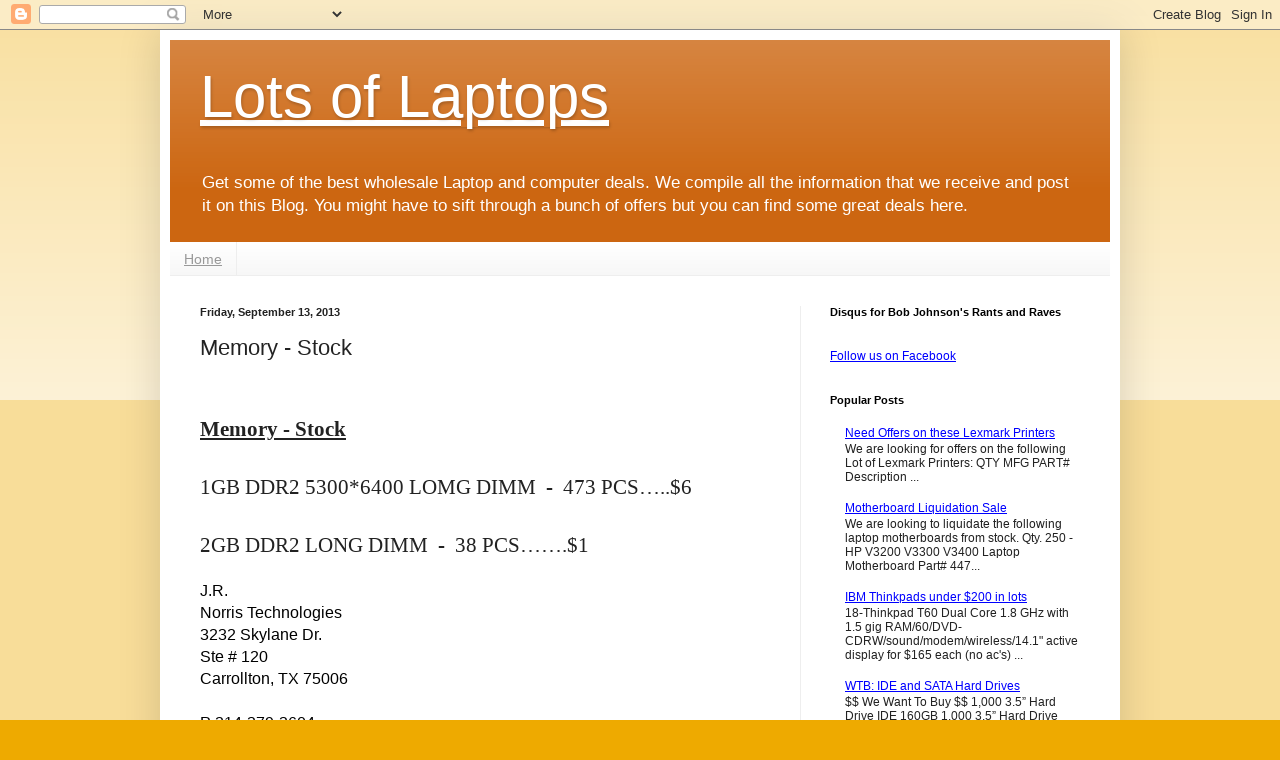

--- FILE ---
content_type: text/html; charset=UTF-8
request_url: http://www.lotsoflaptops.com/2013/09/memory-stock.html
body_size: 16054
content:
<!DOCTYPE html>
<html class='v2' dir='ltr' lang='en' xmlns='http://www.w3.org/1999/xhtml' xmlns:b='http://www.google.com/2005/gml/b' xmlns:data='http://www.google.com/2005/gml/data' xmlns:expr='http://www.google.com/2005/gml/expr'>
<head>
<link href='https://www.blogger.com/static/v1/widgets/335934321-css_bundle_v2.css' rel='stylesheet' type='text/css'/>
<script async='async' data-ad-client='ca-pub-3969071595172631' src='https://pagead2.googlesyndication.com/pagead/js/adsbygoogle.js'></script>
<meta content='width=1100' name='viewport'/>
<meta content='text/html; charset=UTF-8' http-equiv='Content-Type'/>
<meta content='blogger' name='generator'/>
<link href='http://www.lotsoflaptops.com/favicon.ico' rel='icon' type='image/x-icon'/>
<link href='http://www.lotsoflaptops.com/2013/09/memory-stock.html' rel='canonical'/>
<link rel="alternate" type="application/atom+xml" title="Lots of Laptops - Atom" href="http://www.lotsoflaptops.com/feeds/posts/default" />
<link rel="alternate" type="application/rss+xml" title="Lots of Laptops - RSS" href="http://www.lotsoflaptops.com/feeds/posts/default?alt=rss" />
<link rel="service.post" type="application/atom+xml" title="Lots of Laptops - Atom" href="https://www.blogger.com/feeds/6238698798032362407/posts/default" />

<link rel="alternate" type="application/atom+xml" title="Lots of Laptops - Atom" href="http://www.lotsoflaptops.com/feeds/8517340184547481218/comments/default" />
<!--Can't find substitution for tag [blog.ieCssRetrofitLinks]-->
<meta content='http://www.lotsoflaptops.com/2013/09/memory-stock.html' property='og:url'/>
<meta content='Memory - Stock' property='og:title'/>
<meta content='Get some of the best wholesale Laptop and computer deals.  We compile all the information that we receive and post it on this Blog' property='og:description'/>
<title>Lots of Laptops: Memory - Stock</title>
<style id='page-skin-1' type='text/css'><!--
/*
-----------------------------------------------
Blogger Template Style
Name:     Simple
Designer: Blogger
URL:      www.blogger.com
----------------------------------------------- */
/* Variable definitions
====================
<Variable name="keycolor" description="Main Color" type="color" default="#66bbdd"/>
<Group description="Page Text" selector="body">
<Variable name="body.font" description="Font" type="font"
default="normal normal 12px Arial, Tahoma, Helvetica, FreeSans, sans-serif"/>
<Variable name="body.text.color" description="Text Color" type="color" default="#222222"/>
</Group>
<Group description="Backgrounds" selector=".body-fauxcolumns-outer">
<Variable name="body.background.color" description="Outer Background" type="color" default="#66bbdd"/>
<Variable name="content.background.color" description="Main Background" type="color" default="#ffffff"/>
<Variable name="header.background.color" description="Header Background" type="color" default="transparent"/>
</Group>
<Group description="Links" selector=".main-outer">
<Variable name="link.color" description="Link Color" type="color" default="#2288bb"/>
<Variable name="link.visited.color" description="Visited Color" type="color" default="#888888"/>
<Variable name="link.hover.color" description="Hover Color" type="color" default="#33aaff"/>
</Group>
<Group description="Blog Title" selector=".header h1">
<Variable name="header.font" description="Font" type="font"
default="normal normal 60px Arial, Tahoma, Helvetica, FreeSans, sans-serif"/>
<Variable name="header.text.color" description="Title Color" type="color" default="#3399bb" />
</Group>
<Group description="Blog Description" selector=".header .description">
<Variable name="description.text.color" description="Description Color" type="color"
default="#777777" />
</Group>
<Group description="Tabs Text" selector=".tabs-inner .widget li a">
<Variable name="tabs.font" description="Font" type="font"
default="normal normal 14px Arial, Tahoma, Helvetica, FreeSans, sans-serif"/>
<Variable name="tabs.text.color" description="Text Color" type="color" default="#999999"/>
<Variable name="tabs.selected.text.color" description="Selected Color" type="color" default="#000000"/>
</Group>
<Group description="Tabs Background" selector=".tabs-outer .PageList">
<Variable name="tabs.background.color" description="Background Color" type="color" default="#f5f5f5"/>
<Variable name="tabs.selected.background.color" description="Selected Color" type="color" default="#eeeeee"/>
</Group>
<Group description="Post Title" selector="h3.post-title, .comments h4">
<Variable name="post.title.font" description="Font" type="font"
default="normal normal 22px Arial, Tahoma, Helvetica, FreeSans, sans-serif"/>
</Group>
<Group description="Date Header" selector=".date-header">
<Variable name="date.header.color" description="Text Color" type="color"
default="#222222"/>
<Variable name="date.header.background.color" description="Background Color" type="color"
default="transparent"/>
<Variable name="date.header.font" description="Text Font" type="font"
default="normal bold 11px Arial, Tahoma, Helvetica, FreeSans, sans-serif"/>
<Variable name="date.header.padding" description="Date Header Padding" type="string" default="inherit"/>
<Variable name="date.header.letterspacing" description="Date Header Letter Spacing" type="string" default="inherit"/>
<Variable name="date.header.margin" description="Date Header Margin" type="string" default="inherit"/>
</Group>
<Group description="Post Footer" selector=".post-footer">
<Variable name="post.footer.text.color" description="Text Color" type="color" default="#666666"/>
<Variable name="post.footer.background.color" description="Background Color" type="color"
default="#f9f9f9"/>
<Variable name="post.footer.border.color" description="Shadow Color" type="color" default="#eeeeee"/>
</Group>
<Group description="Gadgets" selector="h2">
<Variable name="widget.title.font" description="Title Font" type="font"
default="normal bold 11px Arial, Tahoma, Helvetica, FreeSans, sans-serif"/>
<Variable name="widget.title.text.color" description="Title Color" type="color" default="#000000"/>
<Variable name="widget.alternate.text.color" description="Alternate Color" type="color" default="#999999"/>
</Group>
<Group description="Images" selector=".main-inner">
<Variable name="image.background.color" description="Background Color" type="color" default="#ffffff"/>
<Variable name="image.border.color" description="Border Color" type="color" default="#eeeeee"/>
<Variable name="image.text.color" description="Caption Text Color" type="color" default="#222222"/>
</Group>
<Group description="Accents" selector=".content-inner">
<Variable name="body.rule.color" description="Separator Line Color" type="color" default="#eeeeee"/>
<Variable name="tabs.border.color" description="Tabs Border Color" type="color" default="#eeeeee"/>
</Group>
<Variable name="body.background" description="Body Background" type="background"
color="#eeaa00" default="$(color) none repeat scroll top left"/>
<Variable name="body.background.override" description="Body Background Override" type="string" default=""/>
<Variable name="body.background.gradient.cap" description="Body Gradient Cap" type="url"
default="url(https://resources.blogblog.com/blogblog/data/1kt/simple/gradients_light.png)"/>
<Variable name="body.background.gradient.tile" description="Body Gradient Tile" type="url"
default="url(https://resources.blogblog.com/blogblog/data/1kt/simple/body_gradient_tile_light.png)"/>
<Variable name="content.background.color.selector" description="Content Background Color Selector" type="string" default=".content-inner"/>
<Variable name="content.padding" description="Content Padding" type="length" default="10px" min="0" max="100px"/>
<Variable name="content.padding.horizontal" description="Content Horizontal Padding" type="length" default="10px" min="0" max="100px"/>
<Variable name="content.shadow.spread" description="Content Shadow Spread" type="length" default="40px" min="0" max="100px"/>
<Variable name="content.shadow.spread.webkit" description="Content Shadow Spread (WebKit)" type="length" default="5px" min="0" max="100px"/>
<Variable name="content.shadow.spread.ie" description="Content Shadow Spread (IE)" type="length" default="10px" min="0" max="100px"/>
<Variable name="main.border.width" description="Main Border Width" type="length" default="0" min="0" max="10px"/>
<Variable name="header.background.gradient" description="Header Gradient" type="url" default="none"/>
<Variable name="header.shadow.offset.left" description="Header Shadow Offset Left" type="length" default="-1px" min="-50px" max="50px"/>
<Variable name="header.shadow.offset.top" description="Header Shadow Offset Top" type="length" default="-1px" min="-50px" max="50px"/>
<Variable name="header.shadow.spread" description="Header Shadow Spread" type="length" default="1px" min="0" max="100px"/>
<Variable name="header.padding" description="Header Padding" type="length" default="30px" min="0" max="100px"/>
<Variable name="header.border.size" description="Header Border Size" type="length" default="1px" min="0" max="10px"/>
<Variable name="header.bottom.border.size" description="Header Bottom Border Size" type="length" default="0" min="0" max="10px"/>
<Variable name="header.border.horizontalsize" description="Header Horizontal Border Size" type="length" default="0" min="0" max="10px"/>
<Variable name="description.text.size" description="Description Text Size" type="string" default="140%"/>
<Variable name="tabs.margin.top" description="Tabs Margin Top" type="length" default="0" min="0" max="100px"/>
<Variable name="tabs.margin.side" description="Tabs Side Margin" type="length" default="30px" min="0" max="100px"/>
<Variable name="tabs.background.gradient" description="Tabs Background Gradient" type="url"
default="url(https://resources.blogblog.com/blogblog/data/1kt/simple/gradients_light.png)"/>
<Variable name="tabs.border.width" description="Tabs Border Width" type="length" default="1px" min="0" max="10px"/>
<Variable name="tabs.bevel.border.width" description="Tabs Bevel Border Width" type="length" default="1px" min="0" max="10px"/>
<Variable name="post.margin.bottom" description="Post Bottom Margin" type="length" default="25px" min="0" max="100px"/>
<Variable name="image.border.small.size" description="Image Border Small Size" type="length" default="2px" min="0" max="10px"/>
<Variable name="image.border.large.size" description="Image Border Large Size" type="length" default="5px" min="0" max="10px"/>
<Variable name="page.width.selector" description="Page Width Selector" type="string" default=".region-inner"/>
<Variable name="page.width" description="Page Width" type="string" default="auto"/>
<Variable name="main.section.margin" description="Main Section Margin" type="length" default="15px" min="0" max="100px"/>
<Variable name="main.padding" description="Main Padding" type="length" default="15px" min="0" max="100px"/>
<Variable name="main.padding.top" description="Main Padding Top" type="length" default="30px" min="0" max="100px"/>
<Variable name="main.padding.bottom" description="Main Padding Bottom" type="length" default="30px" min="0" max="100px"/>
<Variable name="paging.background"
color="#ffffff"
description="Background of blog paging area" type="background"
default="transparent none no-repeat scroll top center"/>
<Variable name="footer.bevel" description="Bevel border length of footer" type="length" default="0" min="0" max="10px"/>
<Variable name="mobile.background.overlay" description="Mobile Background Overlay" type="string"
default="transparent none repeat scroll top left"/>
<Variable name="mobile.background.size" description="Mobile Background Size" type="string" default="auto"/>
<Variable name="mobile.button.color" description="Mobile Button Color" type="color" default="#ffffff" />
<Variable name="startSide" description="Side where text starts in blog language" type="automatic" default="left"/>
<Variable name="endSide" description="Side where text ends in blog language" type="automatic" default="right"/>
*/
/* Content
----------------------------------------------- */
body {
font: normal normal 12px Arial, Tahoma, Helvetica, FreeSans, sans-serif;
color: #222222;
background: #eeaa00 none repeat scroll top left;
padding: 0 40px 40px 40px;
}
html body .region-inner {
min-width: 0;
max-width: 100%;
width: auto;
}
h2 {
font-size: 22px;
}
a:link {
text-decoration:none;
color: #cc6611;
}
a:visited {
text-decoration:none;
color: #888888;
}
a:hover {
text-decoration:underline;
color: #ff9900;
}
.body-fauxcolumn-outer .fauxcolumn-inner {
background: transparent url(//www.blogblog.com/1kt/simple/body_gradient_tile_light.png) repeat scroll top left;
_background-image: none;
}
.body-fauxcolumn-outer .cap-top {
position: absolute;
z-index: 1;
height: 400px;
width: 100%;
}
.body-fauxcolumn-outer .cap-top .cap-left {
width: 100%;
background: transparent url(//www.blogblog.com/1kt/simple/gradients_light.png) repeat-x scroll top left;
_background-image: none;
}
.content-outer {
-moz-box-shadow: 0 0 40px rgba(0, 0, 0, .15);
-webkit-box-shadow: 0 0 5px rgba(0, 0, 0, .15);
-goog-ms-box-shadow: 0 0 10px #333333;
box-shadow: 0 0 40px rgba(0, 0, 0, .15);
margin-bottom: 1px;
}
.content-inner {
padding: 10px 10px;
}
.content-inner {
background-color: #ffffff;
}
/* Header
----------------------------------------------- */
.header-outer {
background: #cc6611 url(//www.blogblog.com/1kt/simple/gradients_light.png) repeat-x scroll 0 -400px;
_background-image: none;
}
.Header h1 {
font: normal normal 60px Arial, Tahoma, Helvetica, FreeSans, sans-serif;
color: #ffffff;
text-shadow: 1px 2px 3px rgba(0, 0, 0, .2);
}
.Header h1 a {
color: #ffffff;
}
.Header .description {
font-size: 140%;
color: #ffffff;
}
.header-inner .Header .titlewrapper {
padding: 22px 30px;
}
.header-inner .Header .descriptionwrapper {
padding: 0 30px;
}
/* Tabs
----------------------------------------------- */
.tabs-inner .section:first-child {
border-top: 0 solid #eeeeee;
}
.tabs-inner .section:first-child ul {
margin-top: -0;
border-top: 0 solid #eeeeee;
border-left: 0 solid #eeeeee;
border-right: 0 solid #eeeeee;
}
.tabs-inner .widget ul {
background: #f5f5f5 url(//www.blogblog.com/1kt/simple/gradients_light.png) repeat-x scroll 0 -800px;
_background-image: none;
border-bottom: 1px solid #eeeeee;
margin-top: 0;
margin-left: -30px;
margin-right: -30px;
}
.tabs-inner .widget li a {
display: inline-block;
padding: .6em 1em;
font: normal normal 14px Arial, Tahoma, Helvetica, FreeSans, sans-serif;
color: #999999;
border-left: 1px solid #ffffff;
border-right: 1px solid #eeeeee;
}
.tabs-inner .widget li:first-child a {
border-left: none;
}
.tabs-inner .widget li.selected a, .tabs-inner .widget li a:hover {
color: #000000;
background-color: #eeeeee;
text-decoration: none;
}
/* Columns
----------------------------------------------- */
.main-outer {
border-top: 0 solid #eeeeee;
}
.fauxcolumn-left-outer .fauxcolumn-inner {
border-right: 1px solid #eeeeee;
}
.fauxcolumn-right-outer .fauxcolumn-inner {
border-left: 1px solid #eeeeee;
}
/* Headings
----------------------------------------------- */
div.widget > h2,
div.widget h2.title {
margin: 0 0 1em 0;
font: normal bold 11px Arial, Tahoma, Helvetica, FreeSans, sans-serif;
color: #000000;
}
/* Widgets
----------------------------------------------- */
.widget .zippy {
color: #999999;
text-shadow: 2px 2px 1px rgba(0, 0, 0, .1);
}
.widget .popular-posts ul {
list-style: none;
}
/* Posts
----------------------------------------------- */
h2.date-header {
font: normal bold 11px Arial, Tahoma, Helvetica, FreeSans, sans-serif;
}
.date-header span {
background-color: transparent;
color: #222222;
padding: inherit;
letter-spacing: inherit;
margin: inherit;
}
.main-inner {
padding-top: 30px;
padding-bottom: 30px;
}
.main-inner .column-center-inner {
padding: 0 15px;
}
.main-inner .column-center-inner .section {
margin: 0 15px;
}
.post {
margin: 0 0 25px 0;
}
h3.post-title, .comments h4 {
font: normal normal 22px Arial, Tahoma, Helvetica, FreeSans, sans-serif;
margin: .75em 0 0;
}
.post-body {
font-size: 110%;
line-height: 1.4;
position: relative;
}
.post-body img, .post-body .tr-caption-container, .Profile img, .Image img,
.BlogList .item-thumbnail img {
padding: 2px;
background: #ffffff;
border: 1px solid #eeeeee;
-moz-box-shadow: 1px 1px 5px rgba(0, 0, 0, .1);
-webkit-box-shadow: 1px 1px 5px rgba(0, 0, 0, .1);
box-shadow: 1px 1px 5px rgba(0, 0, 0, .1);
}
.post-body img, .post-body .tr-caption-container {
padding: 5px;
}
.post-body .tr-caption-container {
color: #222222;
}
.post-body .tr-caption-container img {
padding: 0;
background: transparent;
border: none;
-moz-box-shadow: 0 0 0 rgba(0, 0, 0, .1);
-webkit-box-shadow: 0 0 0 rgba(0, 0, 0, .1);
box-shadow: 0 0 0 rgba(0, 0, 0, .1);
}
.post-header {
margin: 0 0 1.5em;
line-height: 1.6;
font-size: 90%;
}
.post-footer {
margin: 20px -2px 0;
padding: 5px 10px;
color: #666666;
background-color: #f9f9f9;
border-bottom: 1px solid #eeeeee;
line-height: 1.6;
font-size: 90%;
}
#comments .comment-author {
padding-top: 1.5em;
border-top: 1px solid #eeeeee;
background-position: 0 1.5em;
}
#comments .comment-author:first-child {
padding-top: 0;
border-top: none;
}
.avatar-image-container {
margin: .2em 0 0;
}
#comments .avatar-image-container img {
border: 1px solid #eeeeee;
}
/* Comments
----------------------------------------------- */
.comments .comments-content .icon.blog-author {
background-repeat: no-repeat;
background-image: url([data-uri]);
}
.comments .comments-content .loadmore a {
border-top: 1px solid #999999;
border-bottom: 1px solid #999999;
}
.comments .comment-thread.inline-thread {
background-color: #f9f9f9;
}
.comments .continue {
border-top: 2px solid #999999;
}
/* Accents
---------------------------------------------- */
.section-columns td.columns-cell {
border-left: 1px solid #eeeeee;
}
.blog-pager {
background: transparent none no-repeat scroll top center;
}
.blog-pager-older-link, .home-link,
.blog-pager-newer-link {
background-color: #ffffff;
padding: 5px;
}
.footer-outer {
border-top: 0 dashed #bbbbbb;
}
/* Mobile
----------------------------------------------- */
body.mobile  {
background-size: auto;
}
.mobile .body-fauxcolumn-outer {
background: transparent none repeat scroll top left;
}
.mobile .body-fauxcolumn-outer .cap-top {
background-size: 100% auto;
}
.mobile .content-outer {
-webkit-box-shadow: 0 0 3px rgba(0, 0, 0, .15);
box-shadow: 0 0 3px rgba(0, 0, 0, .15);
}
.mobile .tabs-inner .widget ul {
margin-left: 0;
margin-right: 0;
}
.mobile .post {
margin: 0;
}
.mobile .main-inner .column-center-inner .section {
margin: 0;
}
.mobile .date-header span {
padding: 0.1em 10px;
margin: 0 -10px;
}
.mobile h3.post-title {
margin: 0;
}
.mobile .blog-pager {
background: transparent none no-repeat scroll top center;
}
.mobile .footer-outer {
border-top: none;
}
.mobile .main-inner, .mobile .footer-inner {
background-color: #ffffff;
}
.mobile-index-contents {
color: #222222;
}
.mobile-link-button {
background-color: #cc6611;
}
.mobile-link-button a:link, .mobile-link-button a:visited {
color: #ffffff;
}
.mobile .tabs-inner .section:first-child {
border-top: none;
}
.mobile .tabs-inner .PageList .widget-content {
background-color: #eeeeee;
color: #000000;
border-top: 1px solid #eeeeee;
border-bottom: 1px solid #eeeeee;
}
.mobile .tabs-inner .PageList .widget-content .pagelist-arrow {
border-left: 1px solid #eeeeee;
}

--></style>
<style id='template-skin-1' type='text/css'><!--
body {
min-width: 960px;
}
.content-outer, .content-fauxcolumn-outer, .region-inner {
min-width: 960px;
max-width: 960px;
_width: 960px;
}
.main-inner .columns {
padding-left: 0;
padding-right: 310px;
}
.main-inner .fauxcolumn-center-outer {
left: 0;
right: 310px;
/* IE6 does not respect left and right together */
_width: expression(this.parentNode.offsetWidth -
parseInt("0") -
parseInt("310px") + 'px');
}
.main-inner .fauxcolumn-left-outer {
width: 0;
}
.main-inner .fauxcolumn-right-outer {
width: 310px;
}
.main-inner .column-left-outer {
width: 0;
right: 100%;
margin-left: -0;
}
.main-inner .column-right-outer {
width: 310px;
margin-right: -310px;
}
#layout {
min-width: 0;
}
#layout .content-outer {
min-width: 0;
width: 800px;
}
#layout .region-inner {
min-width: 0;
width: auto;
}
body#layout div.add_widget {
padding: 8px;
}
body#layout div.add_widget a {
margin-left: 32px;
}
--></style>
<script type='text/javascript'>
        (function(i,s,o,g,r,a,m){i['GoogleAnalyticsObject']=r;i[r]=i[r]||function(){
        (i[r].q=i[r].q||[]).push(arguments)},i[r].l=1*new Date();a=s.createElement(o),
        m=s.getElementsByTagName(o)[0];a.async=1;a.src=g;m.parentNode.insertBefore(a,m)
        })(window,document,'script','https://www.google-analytics.com/analytics.js','ga');
        ga('create', 'UA-2853350-11', 'auto', 'blogger');
        ga('blogger.send', 'pageview');
      </script>
<link href='https://www.blogger.com/dyn-css/authorization.css?targetBlogID=6238698798032362407&amp;zx=8ef1f558-9137-40ff-99a0-7e6fe12b8c65' media='none' onload='if(media!=&#39;all&#39;)media=&#39;all&#39;' rel='stylesheet'/><noscript><link href='https://www.blogger.com/dyn-css/authorization.css?targetBlogID=6238698798032362407&amp;zx=8ef1f558-9137-40ff-99a0-7e6fe12b8c65' rel='stylesheet'/></noscript>
<meta name='google-adsense-platform-account' content='ca-host-pub-1556223355139109'/>
<meta name='google-adsense-platform-domain' content='blogspot.com'/>

</head>
<body class='loading'>
<div class='navbar section' id='navbar' name='Navbar'><div class='widget Navbar' data-version='1' id='Navbar1'><script type="text/javascript">
    function setAttributeOnload(object, attribute, val) {
      if(window.addEventListener) {
        window.addEventListener('load',
          function(){ object[attribute] = val; }, false);
      } else {
        window.attachEvent('onload', function(){ object[attribute] = val; });
      }
    }
  </script>
<div id="navbar-iframe-container"></div>
<script type="text/javascript" src="https://apis.google.com/js/platform.js"></script>
<script type="text/javascript">
      gapi.load("gapi.iframes:gapi.iframes.style.bubble", function() {
        if (gapi.iframes && gapi.iframes.getContext) {
          gapi.iframes.getContext().openChild({
              url: 'https://www.blogger.com/navbar/6238698798032362407?po\x3d8517340184547481218\x26origin\x3dhttp://www.lotsoflaptops.com',
              where: document.getElementById("navbar-iframe-container"),
              id: "navbar-iframe"
          });
        }
      });
    </script><script type="text/javascript">
(function() {
var script = document.createElement('script');
script.type = 'text/javascript';
script.src = '//pagead2.googlesyndication.com/pagead/js/google_top_exp.js';
var head = document.getElementsByTagName('head')[0];
if (head) {
head.appendChild(script);
}})();
</script>
</div></div>
<div class='body-fauxcolumns'>
<div class='fauxcolumn-outer body-fauxcolumn-outer'>
<div class='cap-top'>
<div class='cap-left'></div>
<div class='cap-right'></div>
</div>
<div class='fauxborder-left'>
<div class='fauxborder-right'></div>
<div class='fauxcolumn-inner'>
</div>
</div>
<div class='cap-bottom'>
<div class='cap-left'></div>
<div class='cap-right'></div>
</div>
</div>
</div>
<div class='content'>
<div class='content-fauxcolumns'>
<div class='fauxcolumn-outer content-fauxcolumn-outer'>
<div class='cap-top'>
<div class='cap-left'></div>
<div class='cap-right'></div>
</div>
<div class='fauxborder-left'>
<div class='fauxborder-right'></div>
<div class='fauxcolumn-inner'>
</div>
</div>
<div class='cap-bottom'>
<div class='cap-left'></div>
<div class='cap-right'></div>
</div>
</div>
</div>
<div class='content-outer'>
<div class='content-cap-top cap-top'>
<div class='cap-left'></div>
<div class='cap-right'></div>
</div>
<div class='fauxborder-left content-fauxborder-left'>
<div class='fauxborder-right content-fauxborder-right'></div>
<div class='content-inner'>
<header>
<div class='header-outer'>
<div class='header-cap-top cap-top'>
<div class='cap-left'></div>
<div class='cap-right'></div>
</div>
<div class='fauxborder-left header-fauxborder-left'>
<div class='fauxborder-right header-fauxborder-right'></div>
<div class='region-inner header-inner'>
<div class='header section' id='header' name='Header'><div class='widget Header' data-version='1' id='Header1'>
<div id='header-inner'>
<div class='titlewrapper'>
<h1 class='title'>
<a href='http://www.lotsoflaptops.com/'>
Lots of Laptops
</a>
</h1>
</div>
<div class='descriptionwrapper'>
<p class='description'><span>Get some of the best wholesale Laptop and computer deals.  We compile all the information that we receive and post it on this Blog.  You might have to sift through a bunch of offers but you can find some great deals here.</span></p>
</div>
</div>
</div></div>
</div>
</div>
<div class='header-cap-bottom cap-bottom'>
<div class='cap-left'></div>
<div class='cap-right'></div>
</div>
</div>
</header>
<div class='tabs-outer'>
<div class='tabs-cap-top cap-top'>
<div class='cap-left'></div>
<div class='cap-right'></div>
</div>
<div class='fauxborder-left tabs-fauxborder-left'>
<div class='fauxborder-right tabs-fauxborder-right'></div>
<div class='region-inner tabs-inner'>
<div class='tabs section' id='crosscol' name='Cross-Column'><div class='widget PageList' data-version='1' id='PageList2'>
<div class='widget-content'>
<ul>
<li>
<a href='http://www.lotsoflaptops.com/'>Home</a>
</li>
</ul>
<div class='clear'></div>
</div>
</div></div>
<div class='tabs no-items section' id='crosscol-overflow' name='Cross-Column 2'></div>
</div>
</div>
<div class='tabs-cap-bottom cap-bottom'>
<div class='cap-left'></div>
<div class='cap-right'></div>
</div>
</div>
<div class='main-outer'>
<div class='main-cap-top cap-top'>
<div class='cap-left'></div>
<div class='cap-right'></div>
</div>
<div class='fauxborder-left main-fauxborder-left'>
<div class='fauxborder-right main-fauxborder-right'></div>
<div class='region-inner main-inner'>
<div class='columns fauxcolumns'>
<div class='fauxcolumn-outer fauxcolumn-center-outer'>
<div class='cap-top'>
<div class='cap-left'></div>
<div class='cap-right'></div>
</div>
<div class='fauxborder-left'>
<div class='fauxborder-right'></div>
<div class='fauxcolumn-inner'>
</div>
</div>
<div class='cap-bottom'>
<div class='cap-left'></div>
<div class='cap-right'></div>
</div>
</div>
<div class='fauxcolumn-outer fauxcolumn-left-outer'>
<div class='cap-top'>
<div class='cap-left'></div>
<div class='cap-right'></div>
</div>
<div class='fauxborder-left'>
<div class='fauxborder-right'></div>
<div class='fauxcolumn-inner'>
</div>
</div>
<div class='cap-bottom'>
<div class='cap-left'></div>
<div class='cap-right'></div>
</div>
</div>
<div class='fauxcolumn-outer fauxcolumn-right-outer'>
<div class='cap-top'>
<div class='cap-left'></div>
<div class='cap-right'></div>
</div>
<div class='fauxborder-left'>
<div class='fauxborder-right'></div>
<div class='fauxcolumn-inner'>
</div>
</div>
<div class='cap-bottom'>
<div class='cap-left'></div>
<div class='cap-right'></div>
</div>
</div>
<!-- corrects IE6 width calculation -->
<div class='columns-inner'>
<div class='column-center-outer'>
<div class='column-center-inner'>
<div class='main section' id='main' name='Main'><div class='widget Blog' data-version='1' id='Blog1'>
<div class='blog-posts hfeed p402_premium'>

          <div class="date-outer">
        
<h2 class='date-header'><span>Friday, September 13, 2013</span></h2>

          <div class="date-posts">
        
<div class='post-outer'>
<div class='post hentry uncustomized-post-template' itemprop='blogPost' itemscope='itemscope' itemtype='http://schema.org/BlogPosting'>
<meta content='6238698798032362407' itemprop='blogId'/>
<meta content='8517340184547481218' itemprop='postId'/>
<a name='8517340184547481218'></a>
<h3 class='post-title entry-title' itemprop='name'>
Memory - Stock
</h3>
<div class='post-header'>
<div class='post-header-line-1'></div>
</div>
<div class='post-body entry-content' id='post-body-8517340184547481218' itemprop='description articleBody'>
<br>      <div class="moz-forward-container">        <meta http-equiv="Content-Type" content="text/html;          charset=ISO-8859-1">        <meta name="Generator" content="Microsoft Word 14 (filtered          medium)">        <!--[if !mso]><style>v\:* {behavior:url(#default#VML);}  o\:* {behavior:url(#default#VML);}  w\:* {behavior:url(#default#VML);}  .shape {behavior:url(#default#VML);}  </style><![endif]-->        <style><!--  /* Font Definitions */  @font-face  	{font-family:Calibri;  	panose-1:2 15 5 2 2 2 4 3 2 4;}  @font-face  	{font-family:Tahoma;  	panose-1:2 11 6 4 3 5 4 4 2 4;}  @font-face  	{font-family:Webdings;  	panose-1:5 3 1 2 1 5 9 6 7 3;}  @font-face  	{font-family:"Times New Roman CE";}  /* Style Definitions */  p.MsoNormal, li.MsoNormal, div.MsoNormal  	{margin:0in;  	margin-bottom:.0001pt;  	font-size:11.0pt;  	font-family:"Calibri","sans-serif";}  a:link, span.MsoHyperlink  	{mso-style-priority:99;  	color:blue;  	text-decoration:underline;}  a:visited, span.MsoHyperlinkFollowed  	{mso-style-priority:99;  	color:purple;  	text-decoration:underline;}  p.MsoAcetate, li.MsoAcetate, div.MsoAcetate  	{mso-style-priority:99;  	mso-style-link:"Balloon Text Char";  	margin:0in;  	margin-bottom:.0001pt;  	font-size:8.0pt;  	font-family:"Tahoma","sans-serif";}  span.EmailStyle17  	{mso-style-type:personal-compose;  	font-family:"Calibri","sans-serif";  	color:windowtext;}  span.BalloonTextChar  	{mso-style-name:"Balloon Text Char";  	mso-style-priority:99;  	mso-style-link:"Balloon Text";  	font-family:"Tahoma","sans-serif";}  .MsoChpDefault  	{mso-style-type:export-only;  	font-family:"Calibri","sans-serif";}  @page WordSection1  	{size:8.5in 11.0in;  	margin:1.0in 1.0in 1.0in 1.0in;}  div.WordSection1  	{page:WordSection1;}  --></style><!--[if gte mso 9]><xml>  <o:shapedefaults v:ext="edit" spidmax="1027" />  </xml><![endif]--><!--[if gte mso 9]><xml>  <o:shapelayout v:ext="edit">  <o:idmap v:ext="edit" data="1" />  </o:shapelayout></xml><![endif]-->        <div class="WordSection1">          <p class="MsoNormal"><o:p>&nbsp;</o:p></p>          <p class="MsoNormal"><b><u><span style="font-size:16.0pt">Memory                  - Stock<o:p></o:p></span></u></b></p>          <p class="MsoNormal"><span style="font-size:16.0pt"><o:p>&nbsp;</o:p></span></p>          <p class="MsoNormal"><span style="font-size:16.0pt">1GB DDR2              5300*6400 LOMG DIMM&nbsp; -&nbsp; 473 PCS&#8230;..$6<o:p></o:p></span></p>          <p class="MsoNormal"><span style="font-size:16.0pt"><o:p>&nbsp;</o:p></span></p>          <p class="MsoNormal"><span style="font-size:16.0pt">2GB DDR2              LONG DIMM&nbsp; -&nbsp; 38 PCS&#8230;&#8230;.$1<br>            </span></p>          <p class="MsoNormal"><br>            <span style="font-size:16.0pt"><o:p></o:p></span></p>          <p class="MsoNormal"            style="mso-margin-top-alt:auto;mso-margin-bottom-alt:auto"><span  style="font-size:12.0pt;font-family:&quot;Arial&quot;,&quot;sans-serif&quot;;color:black;background:white">J.R.&nbsp;</span><span  style="font-size:12.0pt;font-family:&quot;Arial&quot;,&quot;sans-serif&quot;;color:black"><br>              <span style="background:white">Norris Technologies&nbsp;</span><br>              <span style="background:white">3232 Skylane Dr.&nbsp;</span><br>              <span style="background:white">Ste # 120&nbsp;</span><br>              <span style="background:white">Carrollton, TX 75006&nbsp;</span><br>              <span style="background:white">&nbsp;</span><br>              <span style="background:white">P 214-379-3604 </span><span                style="background:white"></span></span><br>          </p>        </div>      </div>    
<div style='clear: both;'></div>
</div>
<div class='post-footer'>
<div class='post-footer-line post-footer-line-1'>
<span class='post-author vcard'>
Posted by
<span class='fn' itemprop='author' itemscope='itemscope' itemtype='http://schema.org/Person'>
<meta content='https://www.blogger.com/profile/03212533199861157248' itemprop='url'/>
<a class='g-profile' href='https://www.blogger.com/profile/03212533199861157248' rel='author' title='author profile'>
<span itemprop='name'>used_laptops</span>
</a>
</span>
</span>
<span class='post-timestamp'>
at
<meta content='http://www.lotsoflaptops.com/2013/09/memory-stock.html' itemprop='url'/>
<a class='timestamp-link' href='http://www.lotsoflaptops.com/2013/09/memory-stock.html' rel='bookmark' title='permanent link'><abbr class='published' itemprop='datePublished' title='2013-09-13T16:16:00-04:00'>4:16&#8239;PM</abbr></a>
</span>
<span class='post-comment-link'>
</span>
<span class='post-icons'>
<span class='item-control blog-admin pid-2043210144'>
<a href='https://www.blogger.com/post-edit.g?blogID=6238698798032362407&postID=8517340184547481218&from=pencil' title='Edit Post'>
<img alt='' class='icon-action' height='18' src='https://resources.blogblog.com/img/icon18_edit_allbkg.gif' width='18'/>
</a>
</span>
</span>
<div class='post-share-buttons goog-inline-block'>
<a class='goog-inline-block share-button sb-email' href='https://www.blogger.com/share-post.g?blogID=6238698798032362407&postID=8517340184547481218&target=email' target='_blank' title='Email This'><span class='share-button-link-text'>Email This</span></a><a class='goog-inline-block share-button sb-blog' href='https://www.blogger.com/share-post.g?blogID=6238698798032362407&postID=8517340184547481218&target=blog' onclick='window.open(this.href, "_blank", "height=270,width=475"); return false;' target='_blank' title='BlogThis!'><span class='share-button-link-text'>BlogThis!</span></a><a class='goog-inline-block share-button sb-twitter' href='https://www.blogger.com/share-post.g?blogID=6238698798032362407&postID=8517340184547481218&target=twitter' target='_blank' title='Share to X'><span class='share-button-link-text'>Share to X</span></a><a class='goog-inline-block share-button sb-facebook' href='https://www.blogger.com/share-post.g?blogID=6238698798032362407&postID=8517340184547481218&target=facebook' onclick='window.open(this.href, "_blank", "height=430,width=640"); return false;' target='_blank' title='Share to Facebook'><span class='share-button-link-text'>Share to Facebook</span></a><a class='goog-inline-block share-button sb-pinterest' href='https://www.blogger.com/share-post.g?blogID=6238698798032362407&postID=8517340184547481218&target=pinterest' target='_blank' title='Share to Pinterest'><span class='share-button-link-text'>Share to Pinterest</span></a>
</div>
</div>
<div class='post-footer-line post-footer-line-2'>
<span class='post-labels'>
</span>
</div>
<div class='post-footer-line post-footer-line-3'>
<span class='post-location'>
</span>
</div>
</div>
</div>
<div class='comments' id='comments'>
<a name='comments'></a>
<h4>No comments:</h4>
<div id='Blog1_comments-block-wrapper'>
<dl class='avatar-comment-indent' id='comments-block'>
</dl>
</div>
<p class='comment-footer'>
<div class='comment-form'>
<a name='comment-form'></a>
<h4 id='comment-post-message'>Post a Comment</h4>
<p>
</p>
<a href='https://www.blogger.com/comment/frame/6238698798032362407?po=8517340184547481218&hl=en&saa=85391&origin=http://www.lotsoflaptops.com' id='comment-editor-src'></a>
<iframe allowtransparency='true' class='blogger-iframe-colorize blogger-comment-from-post' frameborder='0' height='410px' id='comment-editor' name='comment-editor' src='' width='100%'></iframe>
<script src='https://www.blogger.com/static/v1/jsbin/2830521187-comment_from_post_iframe.js' type='text/javascript'></script>
<script type='text/javascript'>
      BLOG_CMT_createIframe('https://www.blogger.com/rpc_relay.html');
    </script>
</div>
</p>
</div>
</div>

        </div></div>
      
</div>
<div class='blog-pager' id='blog-pager'>
<span id='blog-pager-newer-link'>
<a class='blog-pager-newer-link' href='http://www.lotsoflaptops.com/2013/09/hp-and-dell-systems.html' id='Blog1_blog-pager-newer-link' title='Newer Post'>Newer Post</a>
</span>
<span id='blog-pager-older-link'>
<a class='blog-pager-older-link' href='http://www.lotsoflaptops.com/2013/09/tested-working-complete-dell-c2d.html' id='Blog1_blog-pager-older-link' title='Older Post'>Older Post</a>
</span>
<a class='home-link' href='http://www.lotsoflaptops.com/'>Home</a>
</div>
<div class='clear'></div>
<div class='post-feeds'>
<div class='feed-links'>
Subscribe to:
<a class='feed-link' href='http://www.lotsoflaptops.com/feeds/8517340184547481218/comments/default' target='_blank' type='application/atom+xml'>Post Comments (Atom)</a>
</div>
</div>
</div></div>
</div>
</div>
<div class='column-left-outer'>
<div class='column-left-inner'>
<aside>
</aside>
</div>
</div>
<div class='column-right-outer'>
<div class='column-right-inner'>
<aside>
<div class='sidebar section' id='sidebar-right-1'><div class='widget HTML' data-version='1' id='HTML8'>
<h2 class='title'>Disqus for Bob Johnson's Rants and Raves</h2>
<div class='widget-content'>
<!-- Disqus Widget -->
</div>
<div class='clear'></div>
</div><div class='widget HTML' data-version='1' id='HTML3'>
<div class='widget-content'>
<a href="http://www.facebook.com/lotsoflaptops">Follow us on Facebook</a>
</div>
<div class='clear'></div>
</div><div class='widget PopularPosts' data-version='1' id='PopularPosts1'>
<h2>Popular Posts</h2>
<div class='widget-content popular-posts'>
<ul>
<li>
<div class='item-content'>
<div class='item-title'><a href='http://www.lotsoflaptops.com/2012/06/need-offers-on-these-lexmark-printers.html'>Need Offers on these Lexmark Printers</a></div>
<div class='item-snippet'>  We are looking for offers on the following Lot of Lexmark Printers:              QTY         MFG         PART#         Description        ...</div>
</div>
<div style='clear: both;'></div>
</li>
<li>
<div class='item-content'>
<div class='item-title'><a href='http://www.lotsoflaptops.com/2012/09/motherboard-liquidation-sale.html'>Motherboard Liquidation Sale</a></div>
<div class='item-snippet'>  We are looking to liquidate the following laptop motherboards from stock.     Qty. 250 - HP V3200 V3300 V3400 Laptop Motherboard Part# 447...</div>
</div>
<div style='clear: both;'></div>
</li>
<li>
<div class='item-content'>
<div class='item-title'><a href='http://www.lotsoflaptops.com/2011/10/ibm-thinkpads-under-200-in-lots.html'>IBM Thinkpads under $200 in lots</a></div>
<div class='item-snippet'>  18-Thinkpad T60 Dual Core 1.8 GHz with 1.5 gig RAM/60/DVD-CDRW/sound/modem/wireless/14.1&quot; active display for $165 each (no ac&#39;s) ...</div>
</div>
<div style='clear: both;'></div>
</li>
<li>
<div class='item-content'>
<div class='item-title'><a href='http://www.lotsoflaptops.com/2013/02/wtb-ide-and-sata-hard-drives.html'>WTB: IDE and SATA Hard Drives</a></div>
<div class='item-snippet'> $$ We Want To Buy $$  1,000 3.5&#8221; Hard Drive IDE 160GB  1,000 3.5&#8221; Hard Drive IDE 250GB  1,000 3.5&#8221; Hard Drive IDE 500GB  1,000 3.5&#8221; Hard Dr...</div>
</div>
<div style='clear: both;'></div>
</li>
<li>
<div class='item-content'>
<div class='item-thumbnail'>
<a href='http://www.lotsoflaptops.com/2011/11/dell-refurbished-laptops.html' target='_blank'>
<img alt='' border='0' src='https://lh3.googleusercontent.com/blogger_img_proxy/AEn0k_ttGo4wQGrPxhGe-LW9fuxJP9-rbPX4UW65TXuTxJg8vs5g6di2-LOo37kX0CrzelsEzLeL3Sr5ZcrMTWIgGRIiZAT-m1Fvw-OUUHYnYKmphs8FeY0=w72-h72-p-k-no-nu'/>
</a>
</div>
<div class='item-title'><a href='http://www.lotsoflaptops.com/2011/11/dell-refurbished-laptops.html'>Dell Refurbished Laptops</a></div>
<div class='item-snippet'>  The price listed includes ground shipping to the lower 48 states. If you are interested in stocking quantity, I can usually discount the p...</div>
</div>
<div style='clear: both;'></div>
</li>
</ul>
<div class='clear'></div>
</div>
</div><div class='widget BlogArchive' data-version='1' id='BlogArchive1'>
<h2>Blog Archive</h2>
<div class='widget-content'>
<div id='ArchiveList'>
<div id='BlogArchive1_ArchiveList'>
<ul class='hierarchy'>
<li class='archivedate collapsed'>
<a class='toggle' href='javascript:void(0)'>
<span class='zippy'>

        &#9658;&#160;
      
</span>
</a>
<a class='post-count-link' href='http://www.lotsoflaptops.com/2021/'>
2021
</a>
<span class='post-count' dir='ltr'>(19)</span>
<ul class='hierarchy'>
<li class='archivedate collapsed'>
<a class='toggle' href='javascript:void(0)'>
<span class='zippy'>

        &#9658;&#160;
      
</span>
</a>
<a class='post-count-link' href='http://www.lotsoflaptops.com/2021/10/'>
October
</a>
<span class='post-count' dir='ltr'>(6)</span>
</li>
</ul>
<ul class='hierarchy'>
<li class='archivedate collapsed'>
<a class='toggle' href='javascript:void(0)'>
<span class='zippy'>

        &#9658;&#160;
      
</span>
</a>
<a class='post-count-link' href='http://www.lotsoflaptops.com/2021/09/'>
September
</a>
<span class='post-count' dir='ltr'>(13)</span>
</li>
</ul>
</li>
</ul>
<ul class='hierarchy'>
<li class='archivedate collapsed'>
<a class='toggle' href='javascript:void(0)'>
<span class='zippy'>

        &#9658;&#160;
      
</span>
</a>
<a class='post-count-link' href='http://www.lotsoflaptops.com/2020/'>
2020
</a>
<span class='post-count' dir='ltr'>(11)</span>
<ul class='hierarchy'>
<li class='archivedate collapsed'>
<a class='toggle' href='javascript:void(0)'>
<span class='zippy'>

        &#9658;&#160;
      
</span>
</a>
<a class='post-count-link' href='http://www.lotsoflaptops.com/2020/11/'>
November
</a>
<span class='post-count' dir='ltr'>(9)</span>
</li>
</ul>
<ul class='hierarchy'>
<li class='archivedate collapsed'>
<a class='toggle' href='javascript:void(0)'>
<span class='zippy'>

        &#9658;&#160;
      
</span>
</a>
<a class='post-count-link' href='http://www.lotsoflaptops.com/2020/10/'>
October
</a>
<span class='post-count' dir='ltr'>(2)</span>
</li>
</ul>
</li>
</ul>
<ul class='hierarchy'>
<li class='archivedate collapsed'>
<a class='toggle' href='javascript:void(0)'>
<span class='zippy'>

        &#9658;&#160;
      
</span>
</a>
<a class='post-count-link' href='http://www.lotsoflaptops.com/2016/'>
2016
</a>
<span class='post-count' dir='ltr'>(61)</span>
<ul class='hierarchy'>
<li class='archivedate collapsed'>
<a class='toggle' href='javascript:void(0)'>
<span class='zippy'>

        &#9658;&#160;
      
</span>
</a>
<a class='post-count-link' href='http://www.lotsoflaptops.com/2016/01/'>
January
</a>
<span class='post-count' dir='ltr'>(61)</span>
</li>
</ul>
</li>
</ul>
<ul class='hierarchy'>
<li class='archivedate collapsed'>
<a class='toggle' href='javascript:void(0)'>
<span class='zippy'>

        &#9658;&#160;
      
</span>
</a>
<a class='post-count-link' href='http://www.lotsoflaptops.com/2015/'>
2015
</a>
<span class='post-count' dir='ltr'>(1690)</span>
<ul class='hierarchy'>
<li class='archivedate collapsed'>
<a class='toggle' href='javascript:void(0)'>
<span class='zippy'>

        &#9658;&#160;
      
</span>
</a>
<a class='post-count-link' href='http://www.lotsoflaptops.com/2015/12/'>
December
</a>
<span class='post-count' dir='ltr'>(79)</span>
</li>
</ul>
<ul class='hierarchy'>
<li class='archivedate collapsed'>
<a class='toggle' href='javascript:void(0)'>
<span class='zippy'>

        &#9658;&#160;
      
</span>
</a>
<a class='post-count-link' href='http://www.lotsoflaptops.com/2015/11/'>
November
</a>
<span class='post-count' dir='ltr'>(119)</span>
</li>
</ul>
<ul class='hierarchy'>
<li class='archivedate collapsed'>
<a class='toggle' href='javascript:void(0)'>
<span class='zippy'>

        &#9658;&#160;
      
</span>
</a>
<a class='post-count-link' href='http://www.lotsoflaptops.com/2015/10/'>
October
</a>
<span class='post-count' dir='ltr'>(138)</span>
</li>
</ul>
<ul class='hierarchy'>
<li class='archivedate collapsed'>
<a class='toggle' href='javascript:void(0)'>
<span class='zippy'>

        &#9658;&#160;
      
</span>
</a>
<a class='post-count-link' href='http://www.lotsoflaptops.com/2015/09/'>
September
</a>
<span class='post-count' dir='ltr'>(146)</span>
</li>
</ul>
<ul class='hierarchy'>
<li class='archivedate collapsed'>
<a class='toggle' href='javascript:void(0)'>
<span class='zippy'>

        &#9658;&#160;
      
</span>
</a>
<a class='post-count-link' href='http://www.lotsoflaptops.com/2015/08/'>
August
</a>
<span class='post-count' dir='ltr'>(151)</span>
</li>
</ul>
<ul class='hierarchy'>
<li class='archivedate collapsed'>
<a class='toggle' href='javascript:void(0)'>
<span class='zippy'>

        &#9658;&#160;
      
</span>
</a>
<a class='post-count-link' href='http://www.lotsoflaptops.com/2015/07/'>
July
</a>
<span class='post-count' dir='ltr'>(200)</span>
</li>
</ul>
<ul class='hierarchy'>
<li class='archivedate collapsed'>
<a class='toggle' href='javascript:void(0)'>
<span class='zippy'>

        &#9658;&#160;
      
</span>
</a>
<a class='post-count-link' href='http://www.lotsoflaptops.com/2015/06/'>
June
</a>
<span class='post-count' dir='ltr'>(157)</span>
</li>
</ul>
<ul class='hierarchy'>
<li class='archivedate collapsed'>
<a class='toggle' href='javascript:void(0)'>
<span class='zippy'>

        &#9658;&#160;
      
</span>
</a>
<a class='post-count-link' href='http://www.lotsoflaptops.com/2015/05/'>
May
</a>
<span class='post-count' dir='ltr'>(170)</span>
</li>
</ul>
<ul class='hierarchy'>
<li class='archivedate collapsed'>
<a class='toggle' href='javascript:void(0)'>
<span class='zippy'>

        &#9658;&#160;
      
</span>
</a>
<a class='post-count-link' href='http://www.lotsoflaptops.com/2015/04/'>
April
</a>
<span class='post-count' dir='ltr'>(141)</span>
</li>
</ul>
<ul class='hierarchy'>
<li class='archivedate collapsed'>
<a class='toggle' href='javascript:void(0)'>
<span class='zippy'>

        &#9658;&#160;
      
</span>
</a>
<a class='post-count-link' href='http://www.lotsoflaptops.com/2015/03/'>
March
</a>
<span class='post-count' dir='ltr'>(140)</span>
</li>
</ul>
<ul class='hierarchy'>
<li class='archivedate collapsed'>
<a class='toggle' href='javascript:void(0)'>
<span class='zippy'>

        &#9658;&#160;
      
</span>
</a>
<a class='post-count-link' href='http://www.lotsoflaptops.com/2015/02/'>
February
</a>
<span class='post-count' dir='ltr'>(125)</span>
</li>
</ul>
<ul class='hierarchy'>
<li class='archivedate collapsed'>
<a class='toggle' href='javascript:void(0)'>
<span class='zippy'>

        &#9658;&#160;
      
</span>
</a>
<a class='post-count-link' href='http://www.lotsoflaptops.com/2015/01/'>
January
</a>
<span class='post-count' dir='ltr'>(124)</span>
</li>
</ul>
</li>
</ul>
<ul class='hierarchy'>
<li class='archivedate collapsed'>
<a class='toggle' href='javascript:void(0)'>
<span class='zippy'>

        &#9658;&#160;
      
</span>
</a>
<a class='post-count-link' href='http://www.lotsoflaptops.com/2014/'>
2014
</a>
<span class='post-count' dir='ltr'>(1690)</span>
<ul class='hierarchy'>
<li class='archivedate collapsed'>
<a class='toggle' href='javascript:void(0)'>
<span class='zippy'>

        &#9658;&#160;
      
</span>
</a>
<a class='post-count-link' href='http://www.lotsoflaptops.com/2014/12/'>
December
</a>
<span class='post-count' dir='ltr'>(127)</span>
</li>
</ul>
<ul class='hierarchy'>
<li class='archivedate collapsed'>
<a class='toggle' href='javascript:void(0)'>
<span class='zippy'>

        &#9658;&#160;
      
</span>
</a>
<a class='post-count-link' href='http://www.lotsoflaptops.com/2014/11/'>
November
</a>
<span class='post-count' dir='ltr'>(124)</span>
</li>
</ul>
<ul class='hierarchy'>
<li class='archivedate collapsed'>
<a class='toggle' href='javascript:void(0)'>
<span class='zippy'>

        &#9658;&#160;
      
</span>
</a>
<a class='post-count-link' href='http://www.lotsoflaptops.com/2014/10/'>
October
</a>
<span class='post-count' dir='ltr'>(137)</span>
</li>
</ul>
<ul class='hierarchy'>
<li class='archivedate collapsed'>
<a class='toggle' href='javascript:void(0)'>
<span class='zippy'>

        &#9658;&#160;
      
</span>
</a>
<a class='post-count-link' href='http://www.lotsoflaptops.com/2014/09/'>
September
</a>
<span class='post-count' dir='ltr'>(171)</span>
</li>
</ul>
<ul class='hierarchy'>
<li class='archivedate collapsed'>
<a class='toggle' href='javascript:void(0)'>
<span class='zippy'>

        &#9658;&#160;
      
</span>
</a>
<a class='post-count-link' href='http://www.lotsoflaptops.com/2014/08/'>
August
</a>
<span class='post-count' dir='ltr'>(177)</span>
</li>
</ul>
<ul class='hierarchy'>
<li class='archivedate collapsed'>
<a class='toggle' href='javascript:void(0)'>
<span class='zippy'>

        &#9658;&#160;
      
</span>
</a>
<a class='post-count-link' href='http://www.lotsoflaptops.com/2014/07/'>
July
</a>
<span class='post-count' dir='ltr'>(164)</span>
</li>
</ul>
<ul class='hierarchy'>
<li class='archivedate collapsed'>
<a class='toggle' href='javascript:void(0)'>
<span class='zippy'>

        &#9658;&#160;
      
</span>
</a>
<a class='post-count-link' href='http://www.lotsoflaptops.com/2014/06/'>
June
</a>
<span class='post-count' dir='ltr'>(115)</span>
</li>
</ul>
<ul class='hierarchy'>
<li class='archivedate collapsed'>
<a class='toggle' href='javascript:void(0)'>
<span class='zippy'>

        &#9658;&#160;
      
</span>
</a>
<a class='post-count-link' href='http://www.lotsoflaptops.com/2014/05/'>
May
</a>
<span class='post-count' dir='ltr'>(120)</span>
</li>
</ul>
<ul class='hierarchy'>
<li class='archivedate collapsed'>
<a class='toggle' href='javascript:void(0)'>
<span class='zippy'>

        &#9658;&#160;
      
</span>
</a>
<a class='post-count-link' href='http://www.lotsoflaptops.com/2014/04/'>
April
</a>
<span class='post-count' dir='ltr'>(113)</span>
</li>
</ul>
<ul class='hierarchy'>
<li class='archivedate collapsed'>
<a class='toggle' href='javascript:void(0)'>
<span class='zippy'>

        &#9658;&#160;
      
</span>
</a>
<a class='post-count-link' href='http://www.lotsoflaptops.com/2014/03/'>
March
</a>
<span class='post-count' dir='ltr'>(140)</span>
</li>
</ul>
<ul class='hierarchy'>
<li class='archivedate collapsed'>
<a class='toggle' href='javascript:void(0)'>
<span class='zippy'>

        &#9658;&#160;
      
</span>
</a>
<a class='post-count-link' href='http://www.lotsoflaptops.com/2014/02/'>
February
</a>
<span class='post-count' dir='ltr'>(132)</span>
</li>
</ul>
<ul class='hierarchy'>
<li class='archivedate collapsed'>
<a class='toggle' href='javascript:void(0)'>
<span class='zippy'>

        &#9658;&#160;
      
</span>
</a>
<a class='post-count-link' href='http://www.lotsoflaptops.com/2014/01/'>
January
</a>
<span class='post-count' dir='ltr'>(170)</span>
</li>
</ul>
</li>
</ul>
<ul class='hierarchy'>
<li class='archivedate expanded'>
<a class='toggle' href='javascript:void(0)'>
<span class='zippy toggle-open'>

        &#9660;&#160;
      
</span>
</a>
<a class='post-count-link' href='http://www.lotsoflaptops.com/2013/'>
2013
</a>
<span class='post-count' dir='ltr'>(3271)</span>
<ul class='hierarchy'>
<li class='archivedate collapsed'>
<a class='toggle' href='javascript:void(0)'>
<span class='zippy'>

        &#9658;&#160;
      
</span>
</a>
<a class='post-count-link' href='http://www.lotsoflaptops.com/2013/12/'>
December
</a>
<span class='post-count' dir='ltr'>(200)</span>
</li>
</ul>
<ul class='hierarchy'>
<li class='archivedate collapsed'>
<a class='toggle' href='javascript:void(0)'>
<span class='zippy'>

        &#9658;&#160;
      
</span>
</a>
<a class='post-count-link' href='http://www.lotsoflaptops.com/2013/11/'>
November
</a>
<span class='post-count' dir='ltr'>(202)</span>
</li>
</ul>
<ul class='hierarchy'>
<li class='archivedate collapsed'>
<a class='toggle' href='javascript:void(0)'>
<span class='zippy'>

        &#9658;&#160;
      
</span>
</a>
<a class='post-count-link' href='http://www.lotsoflaptops.com/2013/10/'>
October
</a>
<span class='post-count' dir='ltr'>(284)</span>
</li>
</ul>
<ul class='hierarchy'>
<li class='archivedate expanded'>
<a class='toggle' href='javascript:void(0)'>
<span class='zippy toggle-open'>

        &#9660;&#160;
      
</span>
</a>
<a class='post-count-link' href='http://www.lotsoflaptops.com/2013/09/'>
September
</a>
<span class='post-count' dir='ltr'>(216)</span>
<ul class='posts'>
<li><a href='http://www.lotsoflaptops.com/2013/09/lot-of-50-printer-laser-dvi-cables-1000.html'>Lot of 50 printer laser / dvi cables 1000 pcs</a></li>
<li><a href='http://www.lotsoflaptops.com/2013/09/hp-8100-elite-core-i5-650-32ghz-sff.html'>HP 8100 ELITE Core i5 650 3.2GHz - SFF</a></li>
<li><a href='http://www.lotsoflaptops.com/2013/09/dell-i5-e6410-laptops_30.html'>DELL i5 E6410 LAPTOPS</a></li>
<li><a href='http://www.lotsoflaptops.com/2013/09/wtb-512mb1gb2gb-ddr1ddr2ddr3-memory-for.html'>WTB: 512MB/1GB/2GB  DDR1/DDR2/DDR3 Memory  for Des...</a></li>
<li><a href='http://www.lotsoflaptops.com/2013/09/dell-optiplex-780-c2d-293ghz-sff.html'>DELL OPTIPLEX 780 C2D 2.93GHz - SFF</a></li>
<li><a href='http://www.lotsoflaptops.com/2013/09/dell-optiplex-960-c2d-30ghz-towers.html'>DELL OPTIPLEX 960 C2D 3.0GHz TOWERS!</a></li>
<li><a href='http://www.lotsoflaptops.com/2013/09/lot-of-sony-vaio-dell-lat-e6410.html'>Lot of Sony Vaio/ Dell Lat E6410</a></li>
<li><a href='http://www.lotsoflaptops.com/2013/09/lenovo-thinkpad-r61-lots.html'>LENOVO THINKPAD R61 Lots</a></li>
<li><a href='http://www.lotsoflaptops.com/2013/09/42-elo-touchscreen-panels.html'>42&quot; ELO Touchscreen panels</a></li>
<li><a href='http://www.lotsoflaptops.com/2013/09/200-104-tft-1024x768-resistive.html'>200  10.4&quot; TFT -1024x768 - resistive touchscreenTa...</a></li>
<li><a href='http://www.lotsoflaptops.com/2013/09/dell-c2ddual-core-towers.html'>DELL C2D,DUAL CORE TOWERS</a></li>
<li><a href='http://www.lotsoflaptops.com/2013/09/lenovo-thinkpad-x201-x201t-x201s-x220.html'>LENOVO THINKPAD X201, X201T, X201S, X220!!</a></li>
<li><a href='http://www.lotsoflaptops.com/2013/09/dell-and-hp-17-lcds-for-18.html'>Dell and HP 17&quot; LCD&#39;s for $18</a></li>
<li><a href='http://www.lotsoflaptops.com/2013/09/wireless-cards-for-dellhp-laptops-qty.html'>Wireless cards for DELL/HP Laptops- qty 1000</a></li>
<li><a href='http://www.lotsoflaptops.com/2013/09/daily-specials-09-26-2013.html'>Daily Specials - 09-26-2013</a></li>
<li><a href='http://www.lotsoflaptops.com/2013/09/lots-of-apple-ipad-3s.html'>Lots of Apple iPad 3s</a></li>
<li><a href='http://www.lotsoflaptops.com/2013/09/wtb-scrap-networktelecom-boards-for.html'>WTB: Scrap  Network/telecom boards  for refining</a></li>
<li><a href='http://www.lotsoflaptops.com/2013/09/dell-latitude-e5400-laptops.html'>DELL LATITUDE E5400 LAPTOPS!</a></li>
<li><a href='http://www.lotsoflaptops.com/2013/09/lenovo-thinkpad-t410-t410s-core-i5.html'>LENOVO THINKPAD T410 / T410S Core i5 LAPTOPS - PRI...</a></li>
<li><a href='http://www.lotsoflaptops.com/2013/09/lot-of-1gb-ddr2-pc-5300-desktop-memory.html'>Lot of 1GB DDR2 PC-5300 DESKTOP memory</a></li>
<li><a href='http://www.lotsoflaptops.com/2013/09/load-of-lcd-monitors.html'>Load of LCD MONITORS</a></li>
<li><a href='http://www.lotsoflaptops.com/2013/09/dell-latitude-e6400-c2d-laptops.html'>DELL LATITUDE E6400 C2D LAPTOPS!</a></li>
<li><a href='http://www.lotsoflaptops.com/2013/09/apple-imac-ma590ll-computers.html'>Apple iMac MA590LL Computers</a></li>
<li><a href='http://www.lotsoflaptops.com/2013/09/apple-ipod-touch-8-gb-black-4th.html'>Apple iPod touch 8 GB Black (4th Generation)</a></li>
<li><a href='http://www.lotsoflaptops.com/2013/09/lot-of-apple-macbooks.html'>Lot of Apple MacBooks</a></li>
<li><a href='http://www.lotsoflaptops.com/2013/09/lot-of-20-lcd-screen.html'>Lot of 20&quot; LCD Screen</a></li>
<li><a href='http://www.lotsoflaptops.com/2013/09/used-tested-working-c2dpdp4-desktops_25.html'>Used Tested Working  C2D/PD/P4 desktops</a></li>
<li><a href='http://www.lotsoflaptops.com/2013/09/toshiba-portege-m780-ci7-266ghz-tablets_25.html'>TOSHIBA PORTEGE M780 Ci7 2.66GHz TABLETS - GREAT P...</a></li>
<li><a href='http://www.lotsoflaptops.com/2013/09/lot-of-35-sata-hard-drives.html'>Lot of 3.5&quot; SATA Hard Drives</a></li>
<li><a href='http://www.lotsoflaptops.com/2013/09/apple-magsafe-ac-adapters_25.html'>Apple MagSafe AC Adapters</a></li>
<li><a href='http://www.lotsoflaptops.com/2013/09/repairable-apple-macbooks_25.html'>Repairable Apple MacBooks</a></li>
<li><a href='http://www.lotsoflaptops.com/2013/09/apple-magsafe-ac-adapters.html'>Apple MagSafe AC Adapters</a></li>
<li><a href='http://www.lotsoflaptops.com/2013/09/dell-gx760-towers.html'>DELL GX760 TOWERS</a></li>
<li><a href='http://www.lotsoflaptops.com/2013/09/lot-of-dell-latitude-e6410-grade-laptops.html'>Lot of Dell Latitude e6410 GRADE A laptops</a></li>
<li><a href='http://www.lotsoflaptops.com/2013/09/apple-20-215-and-27-imacs-available.html'>Apple 20&quot;, 21.5&quot;, and 27&quot; iMacs Available!!</a></li>
<li><a href='http://www.lotsoflaptops.com/2013/09/daily-specials-09-24-2013.html'>Daily Specials - 09-24-2013</a></li>
<li><a href='http://www.lotsoflaptops.com/2013/09/hp-tc1100-105-tablets-69-each-grade-aaa.html'>HP TC1100 10.5&quot; TABLETS @ $69 each - GRADE AAA!</a></li>
<li><a href='http://www.lotsoflaptops.com/2013/09/dell-i5-e6410-laptops.html'>DELL i5 E6410 LAPTOPS</a></li>
<li><a href='http://www.lotsoflaptops.com/2013/09/2gb-ddr2-for-desktop-pc-53006400.html'>2GB DDR2 FOR DESKTOP - PC-5300*6400</a></li>
<li><a href='http://www.lotsoflaptops.com/2013/09/lot-of-hp-probooks-mixed-lot.html'>Lot of HP Probooks - Mixed lot</a></li>
<li><a href='http://www.lotsoflaptops.com/2013/09/lot-of-20-lcds-cheap.html'>Lot of 20&quot; LCDs Cheap</a></li>
<li><a href='http://www.lotsoflaptops.com/2013/09/lot-of-hp-and-dell-systems.html'>Lot of HP and Dell Systems</a></li>
<li><a href='http://www.lotsoflaptops.com/2013/09/dell-d820-d830-4900-obo.html'>Dell D820 &amp;  D830   $4900 OBO</a></li>
<li><a href='http://www.lotsoflaptops.com/2013/09/lot-of-hp-tc1100-tablets.html'>Lot of HP TC1100 TABLETS</a></li>
<li><a href='http://www.lotsoflaptops.com/2013/09/repairable-apple-macbooks.html'>Repairable Apple MacBooks</a></li>
<li><a href='http://www.lotsoflaptops.com/2013/09/700-dell-systems-available.html'>700 DELL Systems Available!!!</a></li>
<li><a href='http://www.lotsoflaptops.com/2013/09/large-qty-of-35-sata-hard-drives.html'>Large qty of 3.5&quot; SATA hard drives</a></li>
<li><a href='http://www.lotsoflaptops.com/2013/09/lot-of-1127-systems-761-lcd-monitors.html'>Lot of 1127  Systems  &amp; 761 Lcd Monitors &amp; 4321 Ha...</a></li>
<li><a href='http://www.lotsoflaptops.com/2013/09/apple-macbooks.html'>Apple MacBooks</a></li>
<li><a href='http://www.lotsoflaptops.com/2013/09/dell-d830-laptops-for-45-each-obo.html'>Dell D830 laptops for $45 each OBO</a></li>
<li><a href='http://www.lotsoflaptops.com/2013/09/fwd-gx-755-dt-and-usff-complete-super.html'>Fwd: GX 755 DT and USFF Complete Super Clean</a></li>
<li><a href='http://www.lotsoflaptops.com/2013/09/genuine-hp-refurbished-envy-4.html'>Genuine HP Refurbished ENVY 4</a></li>
<li><a href='http://www.lotsoflaptops.com/2013/09/hp-dc5800-c2d-30ghz-sff.html'>HP DC5800 C2D 3.0ghz SFF</a></li>
<li><a href='http://www.lotsoflaptops.com/2013/09/dell-optiplex-755-c2d-266ghz-towers.html'>DELL OPTIPLEX 755 C2D 2.66GHz TOWERS - GREAT PRICE!</a></li>
<li><a href='http://www.lotsoflaptops.com/2013/09/apple-ipad-generation-1-wifi-wifi3g.html'>Apple iPad Generation 1 (WIFI &amp; WIFI+3G)</a></li>
<li><a href='http://www.lotsoflaptops.com/2013/09/17-hp-and-dell-lcds-for-18.html'>17&quot; HP and Dell LCD&#39;s for $18</a></li>
<li><a href='http://www.lotsoflaptops.com/2013/09/apple-ipad-3s.html'>Apple iPad 3s</a></li>
<li><a href='http://www.lotsoflaptops.com/2013/09/tested-working-hard-drives-special.html'>Tested Working Hard Drives - Special Pricing</a></li>
<li><a href='http://www.lotsoflaptops.com/2013/09/2gb-ddr3-for-laptop.html'>2GB DDR3 for  Laptop</a></li>
<li><a href='http://www.lotsoflaptops.com/2013/09/original-blackberry-lcds-ready-to-ship.html'>Original Blackberry LCDs Ready to Ship Today</a></li>
<li><a href='http://www.lotsoflaptops.com/2013/09/apple-imac-20-early-2009-c2d-266ghz.html'>Apple iMac (20&quot; Early 2009) C2D 2.66GHz (MB417LL/A...</a></li>
<li><a href='http://www.lotsoflaptops.com/2013/09/wtb-apple-iphone-5s.html'>WTB Apple iPhone 5S</a></li>
<li><a href='http://www.lotsoflaptops.com/2013/09/wtb-apple-ibooks.html'>WTB Apple iBooks</a></li>
<li><a href='http://www.lotsoflaptops.com/2013/09/35-sata-hard-drives_20.html'>3.5&quot; SATA Hard Drives</a></li>
<li><a href='http://www.lotsoflaptops.com/2013/09/used-dell-e6400-laptops-grade-a_20.html'>USED DELL E6400 LAPTOPS Grade A</a></li>
<li><a href='http://www.lotsoflaptops.com/2013/09/wtb-80gb-25-laptop-sata-hdd-tested_20.html'>WTB: 80GB  2.5&quot; Laptop SATA HDD tested working--qt...</a></li>
<li><a href='http://www.lotsoflaptops.com/2013/09/20-pallets-of-off-lease-equipment-most.html'>20 Pallets of off lease equipment most dell</a></li>
<li><a href='http://www.lotsoflaptops.com/2013/09/hp-laptops-and-desktops.html'>HP Laptops and Desktops</a></li>
<li><a href='http://www.lotsoflaptops.com/2013/09/17-dell-and-hp-lcds.html'>17&quot; Dell and HP LCD&#39;s</a></li>
<li><a href='http://www.lotsoflaptops.com/2013/09/lot-of-1800pcs-dell-optiplex-gx270.html'>Lot of 1800pcs Dell Optiplex GX270 Systems</a></li>
<li><a href='http://www.lotsoflaptops.com/2013/09/19-and-20-lcds.html'>19&quot; and 20&quot; LCDs</a></li>
<li><a href='http://www.lotsoflaptops.com/2013/09/wtb-80gb-25-laptop-sata-hdd-tested.html'>WTB: 80GB  2.5&quot; Laptop SATA HDD tested working--qt...</a></li>
<li><a href='http://www.lotsoflaptops.com/2013/09/hp-tc1100-105-tablets-take-all-grade-aaa.html'>HP TC1100 10.5&quot; TABLETS Take All!! - GRADE AAA!</a></li>
<li><a href='http://www.lotsoflaptops.com/2013/09/price-drop-on-hp-6440bs.html'>Price Drop on Hp 6440B&#39;s</a></li>
<li><a href='http://www.lotsoflaptops.com/2013/09/qty-169-apple-ipad-generation-1.html'>Qty 169 - Apple iPad Generation 1</a></li>
<li><a href='http://www.lotsoflaptops.com/2013/09/small-lots-hp-pavilions.html'>Small Lots - HP Pavilions</a></li>
<li><a href='http://www.lotsoflaptops.com/2013/09/qty-153-hp-dc5800-c2d-30ghz-sff.html'>Qty 153 - HP DC5800 C2D 3.0ghz SFF</a></li>
<li><a href='http://www.lotsoflaptops.com/2013/09/qty-521-laptop-lot-dell-hp-ibm-need-hdd.html'>Qty 521 LAPTOP LOT - DELL, HP, IBM - NEED HDD &amp; AC</a></li>
<li><a href='http://www.lotsoflaptops.com/2013/09/wtb-dell-gx-780-systems.html'>WTB: Dell GX 780 Systems</a></li>
<li><a href='http://www.lotsoflaptops.com/2013/09/original-8gb-hpcompaq-server-memory.html'>Original 8GB HP/Compaq Server Memory Special</a></li>
<li><a href='http://www.lotsoflaptops.com/2013/09/lot-of-300-dell-latitude-d630-laptops.html'>Lot of 300 Dell Latitude D630 Laptops</a></li>
<li><a href='http://www.lotsoflaptops.com/2013/09/dell-17-19-20-22-24-lcd-monitors-grade-a.html'>DELL 17&quot;, 19&quot;, 20&quot;, 22&quot;, &amp; 24&quot; LCD MONITORS - GRAD...</a></li>
<li><a href='http://www.lotsoflaptops.com/2013/09/wtb-hp-8100-systems.html'>WTB: HP 8100 Systems</a></li>
<li><a href='http://www.lotsoflaptops.com/2013/09/wtb-dell-e4300-laptops.html'>WTB: Dell E4300 Laptops</a></li>
<li><a href='http://www.lotsoflaptops.com/2013/09/hp-6005-pro-desktops.html'>HP 6005 PRO DESKTOPS</a></li>
<li><a href='http://www.lotsoflaptops.com/2013/09/35-sata-hard-drives.html'>3.5&quot; SATA Hard Drives</a></li>
<li><a href='http://www.lotsoflaptops.com/2013/09/lot-of-67-laptops-for-3000.html'>Lot of 67 laptops for $3000</a></li>
<li><a href='http://www.lotsoflaptops.com/2013/09/dell-and-lenovo-laptops.html'>Dell and Lenovo Laptops</a></li>
<li><a href='http://www.lotsoflaptops.com/2013/09/loads-of-lcds-need-to-sell.html'>Loads of LCDs - Need to Sell!</a></li>
<li><a href='http://www.lotsoflaptops.com/2013/09/lot-of-dell-and-hp-refurbished-laptops.html'>Lot of Dell and HP refurbished Laptops</a></li>
<li><a href='http://www.lotsoflaptops.com/2013/09/dell-e6400-and-e6500-laptops.html'>Dell E6400 and E6500 Laptops</a></li>
<li><a href='http://www.lotsoflaptops.com/2013/09/hp-systems-must-sell.html'>HP systems - must sell</a></li>
<li><a href='http://www.lotsoflaptops.com/2013/09/container-of-lcds-and-p4s.html'>CONTAINER OF LCD&#39;S AND P4&#39;&#39;S</a></li>
<li><a href='http://www.lotsoflaptops.com/2013/09/lenovo-thinkpad-t410-t410s-laptops.html'>LENOVO THINKPAD T410 / T410S Laptops</a></li>
<li><a href='http://www.lotsoflaptops.com/2013/09/brand-new-third-party-high-quality.html'>Brand new third party high quality batteries for t...</a></li>
<li><a href='http://www.lotsoflaptops.com/2013/09/we-have-this-40-foot-container-load.html'>We have this 40 foot container load ready taking o...</a></li>
<li><a href='http://www.lotsoflaptops.com/2013/09/optiplex-755-c2d-266ghz-towers-reduced.html'>OPTIPLEX 755 C2D 2.66GHz TOWERS - REDUCED PRICE!</a></li>
<li><a href='http://www.lotsoflaptops.com/2013/09/hp-6440b-price-drop.html'>HP 6440b PRICE DROP</a></li>
<li><a href='http://www.lotsoflaptops.com/2013/09/enough-lcds-to-fit-in-53-footer.html'>Enough LCDs to fit in a 53 footer</a></li>
<li><a href='http://www.lotsoflaptops.com/2013/09/lot-of-dell-d830-under-50.html'>Lot of Dell D830 under $50</a></li>
</ul>
</li>
</ul>
<ul class='hierarchy'>
<li class='archivedate collapsed'>
<a class='toggle' href='javascript:void(0)'>
<span class='zippy'>

        &#9658;&#160;
      
</span>
</a>
<a class='post-count-link' href='http://www.lotsoflaptops.com/2013/08/'>
August
</a>
<span class='post-count' dir='ltr'>(303)</span>
</li>
</ul>
<ul class='hierarchy'>
<li class='archivedate collapsed'>
<a class='toggle' href='javascript:void(0)'>
<span class='zippy'>

        &#9658;&#160;
      
</span>
</a>
<a class='post-count-link' href='http://www.lotsoflaptops.com/2013/07/'>
July
</a>
<span class='post-count' dir='ltr'>(332)</span>
</li>
</ul>
<ul class='hierarchy'>
<li class='archivedate collapsed'>
<a class='toggle' href='javascript:void(0)'>
<span class='zippy'>

        &#9658;&#160;
      
</span>
</a>
<a class='post-count-link' href='http://www.lotsoflaptops.com/2013/06/'>
June
</a>
<span class='post-count' dir='ltr'>(287)</span>
</li>
</ul>
<ul class='hierarchy'>
<li class='archivedate collapsed'>
<a class='toggle' href='javascript:void(0)'>
<span class='zippy'>

        &#9658;&#160;
      
</span>
</a>
<a class='post-count-link' href='http://www.lotsoflaptops.com/2013/05/'>
May
</a>
<span class='post-count' dir='ltr'>(317)</span>
</li>
</ul>
<ul class='hierarchy'>
<li class='archivedate collapsed'>
<a class='toggle' href='javascript:void(0)'>
<span class='zippy'>

        &#9658;&#160;
      
</span>
</a>
<a class='post-count-link' href='http://www.lotsoflaptops.com/2013/04/'>
April
</a>
<span class='post-count' dir='ltr'>(275)</span>
</li>
</ul>
<ul class='hierarchy'>
<li class='archivedate collapsed'>
<a class='toggle' href='javascript:void(0)'>
<span class='zippy'>

        &#9658;&#160;
      
</span>
</a>
<a class='post-count-link' href='http://www.lotsoflaptops.com/2013/03/'>
March
</a>
<span class='post-count' dir='ltr'>(265)</span>
</li>
</ul>
<ul class='hierarchy'>
<li class='archivedate collapsed'>
<a class='toggle' href='javascript:void(0)'>
<span class='zippy'>

        &#9658;&#160;
      
</span>
</a>
<a class='post-count-link' href='http://www.lotsoflaptops.com/2013/02/'>
February
</a>
<span class='post-count' dir='ltr'>(276)</span>
</li>
</ul>
<ul class='hierarchy'>
<li class='archivedate collapsed'>
<a class='toggle' href='javascript:void(0)'>
<span class='zippy'>

        &#9658;&#160;
      
</span>
</a>
<a class='post-count-link' href='http://www.lotsoflaptops.com/2013/01/'>
January
</a>
<span class='post-count' dir='ltr'>(314)</span>
</li>
</ul>
</li>
</ul>
<ul class='hierarchy'>
<li class='archivedate collapsed'>
<a class='toggle' href='javascript:void(0)'>
<span class='zippy'>

        &#9658;&#160;
      
</span>
</a>
<a class='post-count-link' href='http://www.lotsoflaptops.com/2012/'>
2012
</a>
<span class='post-count' dir='ltr'>(2779)</span>
<ul class='hierarchy'>
<li class='archivedate collapsed'>
<a class='toggle' href='javascript:void(0)'>
<span class='zippy'>

        &#9658;&#160;
      
</span>
</a>
<a class='post-count-link' href='http://www.lotsoflaptops.com/2012/12/'>
December
</a>
<span class='post-count' dir='ltr'>(224)</span>
</li>
</ul>
<ul class='hierarchy'>
<li class='archivedate collapsed'>
<a class='toggle' href='javascript:void(0)'>
<span class='zippy'>

        &#9658;&#160;
      
</span>
</a>
<a class='post-count-link' href='http://www.lotsoflaptops.com/2012/11/'>
November
</a>
<span class='post-count' dir='ltr'>(226)</span>
</li>
</ul>
<ul class='hierarchy'>
<li class='archivedate collapsed'>
<a class='toggle' href='javascript:void(0)'>
<span class='zippy'>

        &#9658;&#160;
      
</span>
</a>
<a class='post-count-link' href='http://www.lotsoflaptops.com/2012/10/'>
October
</a>
<span class='post-count' dir='ltr'>(296)</span>
</li>
</ul>
<ul class='hierarchy'>
<li class='archivedate collapsed'>
<a class='toggle' href='javascript:void(0)'>
<span class='zippy'>

        &#9658;&#160;
      
</span>
</a>
<a class='post-count-link' href='http://www.lotsoflaptops.com/2012/09/'>
September
</a>
<span class='post-count' dir='ltr'>(254)</span>
</li>
</ul>
<ul class='hierarchy'>
<li class='archivedate collapsed'>
<a class='toggle' href='javascript:void(0)'>
<span class='zippy'>

        &#9658;&#160;
      
</span>
</a>
<a class='post-count-link' href='http://www.lotsoflaptops.com/2012/08/'>
August
</a>
<span class='post-count' dir='ltr'>(265)</span>
</li>
</ul>
<ul class='hierarchy'>
<li class='archivedate collapsed'>
<a class='toggle' href='javascript:void(0)'>
<span class='zippy'>

        &#9658;&#160;
      
</span>
</a>
<a class='post-count-link' href='http://www.lotsoflaptops.com/2012/07/'>
July
</a>
<span class='post-count' dir='ltr'>(258)</span>
</li>
</ul>
<ul class='hierarchy'>
<li class='archivedate collapsed'>
<a class='toggle' href='javascript:void(0)'>
<span class='zippy'>

        &#9658;&#160;
      
</span>
</a>
<a class='post-count-link' href='http://www.lotsoflaptops.com/2012/06/'>
June
</a>
<span class='post-count' dir='ltr'>(226)</span>
</li>
</ul>
<ul class='hierarchy'>
<li class='archivedate collapsed'>
<a class='toggle' href='javascript:void(0)'>
<span class='zippy'>

        &#9658;&#160;
      
</span>
</a>
<a class='post-count-link' href='http://www.lotsoflaptops.com/2012/05/'>
May
</a>
<span class='post-count' dir='ltr'>(229)</span>
</li>
</ul>
<ul class='hierarchy'>
<li class='archivedate collapsed'>
<a class='toggle' href='javascript:void(0)'>
<span class='zippy'>

        &#9658;&#160;
      
</span>
</a>
<a class='post-count-link' href='http://www.lotsoflaptops.com/2012/04/'>
April
</a>
<span class='post-count' dir='ltr'>(214)</span>
</li>
</ul>
<ul class='hierarchy'>
<li class='archivedate collapsed'>
<a class='toggle' href='javascript:void(0)'>
<span class='zippy'>

        &#9658;&#160;
      
</span>
</a>
<a class='post-count-link' href='http://www.lotsoflaptops.com/2012/03/'>
March
</a>
<span class='post-count' dir='ltr'>(202)</span>
</li>
</ul>
<ul class='hierarchy'>
<li class='archivedate collapsed'>
<a class='toggle' href='javascript:void(0)'>
<span class='zippy'>

        &#9658;&#160;
      
</span>
</a>
<a class='post-count-link' href='http://www.lotsoflaptops.com/2012/02/'>
February
</a>
<span class='post-count' dir='ltr'>(179)</span>
</li>
</ul>
<ul class='hierarchy'>
<li class='archivedate collapsed'>
<a class='toggle' href='javascript:void(0)'>
<span class='zippy'>

        &#9658;&#160;
      
</span>
</a>
<a class='post-count-link' href='http://www.lotsoflaptops.com/2012/01/'>
January
</a>
<span class='post-count' dir='ltr'>(206)</span>
</li>
</ul>
</li>
</ul>
<ul class='hierarchy'>
<li class='archivedate collapsed'>
<a class='toggle' href='javascript:void(0)'>
<span class='zippy'>

        &#9658;&#160;
      
</span>
</a>
<a class='post-count-link' href='http://www.lotsoflaptops.com/2011/'>
2011
</a>
<span class='post-count' dir='ltr'>(758)</span>
<ul class='hierarchy'>
<li class='archivedate collapsed'>
<a class='toggle' href='javascript:void(0)'>
<span class='zippy'>

        &#9658;&#160;
      
</span>
</a>
<a class='post-count-link' href='http://www.lotsoflaptops.com/2011/12/'>
December
</a>
<span class='post-count' dir='ltr'>(244)</span>
</li>
</ul>
<ul class='hierarchy'>
<li class='archivedate collapsed'>
<a class='toggle' href='javascript:void(0)'>
<span class='zippy'>

        &#9658;&#160;
      
</span>
</a>
<a class='post-count-link' href='http://www.lotsoflaptops.com/2011/11/'>
November
</a>
<span class='post-count' dir='ltr'>(232)</span>
</li>
</ul>
<ul class='hierarchy'>
<li class='archivedate collapsed'>
<a class='toggle' href='javascript:void(0)'>
<span class='zippy'>

        &#9658;&#160;
      
</span>
</a>
<a class='post-count-link' href='http://www.lotsoflaptops.com/2011/10/'>
October
</a>
<span class='post-count' dir='ltr'>(225)</span>
</li>
</ul>
<ul class='hierarchy'>
<li class='archivedate collapsed'>
<a class='toggle' href='javascript:void(0)'>
<span class='zippy'>

        &#9658;&#160;
      
</span>
</a>
<a class='post-count-link' href='http://www.lotsoflaptops.com/2011/09/'>
September
</a>
<span class='post-count' dir='ltr'>(57)</span>
</li>
</ul>
</li>
</ul>
</div>
</div>
<div class='clear'></div>
</div>
</div></div>
<table border='0' cellpadding='0' cellspacing='0' class='section-columns columns-2'>
<tbody>
<tr>
<td class='first columns-cell'>
<div class='sidebar section' id='sidebar-right-2-1'><div class='widget HTML' data-version='1' id='HTML4'>
<div class='widget-content'>
<script language="JavaScript" type="text/javascript">
document.write('<img src="http://app.greenrope.com/wt.pl?a=40410&r=' + window.document.referrer + '" height="1" width="1">')
</script>
</div>
<div class='clear'></div>
</div></div>
</td>
<td class='columns-cell'>
<div class='sidebar no-items section' id='sidebar-right-2-2'>
</div>
</td>
</tr>
</tbody>
</table>
<div class='sidebar section' id='sidebar-right-3'><div class='widget PageList' data-version='1' id='PageList1'>
<h2>Pages</h2>
<div class='widget-content'>
<ul>
<li>
<a href='http://www.lotsoflaptops.com/'>Home</a>
</li>
</ul>
<div class='clear'></div>
</div>
</div></div>
</aside>
</div>
</div>
</div>
<div style='clear: both'></div>
<!-- columns -->
</div>
<!-- main -->
</div>
</div>
<div class='main-cap-bottom cap-bottom'>
<div class='cap-left'></div>
<div class='cap-right'></div>
</div>
</div>
<footer>
<div class='footer-outer'>
<div class='footer-cap-top cap-top'>
<div class='cap-left'></div>
<div class='cap-right'></div>
</div>
<div class='fauxborder-left footer-fauxborder-left'>
<div class='fauxborder-right footer-fauxborder-right'></div>
<div class='region-inner footer-inner'>
<div class='foot no-items section' id='footer-1'></div>
<table border='0' cellpadding='0' cellspacing='0' class='section-columns columns-2'>
<tbody>
<tr>
<td class='first columns-cell'>
<div class='foot no-items section' id='footer-2-1'></div>
</td>
<td class='columns-cell'>
<div class='foot no-items section' id='footer-2-2'></div>
</td>
</tr>
</tbody>
</table>
<!-- outside of the include in order to lock Attribution widget -->
<div class='foot section' id='footer-3' name='Footer'><div class='widget Attribution' data-version='1' id='Attribution1'>
<div class='widget-content' style='text-align: center;'>
Copyright 2011 - 2015 lotsoflaptops.com. Powered by <a href='https://www.blogger.com' target='_blank'>Blogger</a>.
</div>
<div class='clear'></div>
</div></div>
</div>
</div>
<div class='footer-cap-bottom cap-bottom'>
<div class='cap-left'></div>
<div class='cap-right'></div>
</div>
</div>
</footer>
<!-- content -->
</div>
</div>
<div class='content-cap-bottom cap-bottom'>
<div class='cap-left'></div>
<div class='cap-right'></div>
</div>
</div>
</div>
<script type='text/javascript'>
    window.setTimeout(function() {
        document.body.className = document.body.className.replace('loading', '');
      }, 10);
  </script>

<script type="text/javascript" src="https://www.blogger.com/static/v1/widgets/2028843038-widgets.js"></script>
<script type='text/javascript'>
window['__wavt'] = 'AOuZoY7X3r-DbHnaoTa_h1Jyewe6N06hkA:1768961419767';_WidgetManager._Init('//www.blogger.com/rearrange?blogID\x3d6238698798032362407','//www.lotsoflaptops.com/2013/09/memory-stock.html','6238698798032362407');
_WidgetManager._SetDataContext([{'name': 'blog', 'data': {'blogId': '6238698798032362407', 'title': 'Lots of Laptops', 'url': 'http://www.lotsoflaptops.com/2013/09/memory-stock.html', 'canonicalUrl': 'http://www.lotsoflaptops.com/2013/09/memory-stock.html', 'homepageUrl': 'http://www.lotsoflaptops.com/', 'searchUrl': 'http://www.lotsoflaptops.com/search', 'canonicalHomepageUrl': 'http://www.lotsoflaptops.com/', 'blogspotFaviconUrl': 'http://www.lotsoflaptops.com/favicon.ico', 'bloggerUrl': 'https://www.blogger.com', 'hasCustomDomain': true, 'httpsEnabled': false, 'enabledCommentProfileImages': true, 'gPlusViewType': 'FILTERED_POSTMOD', 'adultContent': false, 'analyticsAccountNumber': 'UA-2853350-11', 'encoding': 'UTF-8', 'locale': 'en', 'localeUnderscoreDelimited': 'en', 'languageDirection': 'ltr', 'isPrivate': false, 'isMobile': false, 'isMobileRequest': false, 'mobileClass': '', 'isPrivateBlog': false, 'isDynamicViewsAvailable': true, 'feedLinks': '\x3clink rel\x3d\x22alternate\x22 type\x3d\x22application/atom+xml\x22 title\x3d\x22Lots of Laptops - Atom\x22 href\x3d\x22http://www.lotsoflaptops.com/feeds/posts/default\x22 /\x3e\n\x3clink rel\x3d\x22alternate\x22 type\x3d\x22application/rss+xml\x22 title\x3d\x22Lots of Laptops - RSS\x22 href\x3d\x22http://www.lotsoflaptops.com/feeds/posts/default?alt\x3drss\x22 /\x3e\n\x3clink rel\x3d\x22service.post\x22 type\x3d\x22application/atom+xml\x22 title\x3d\x22Lots of Laptops - Atom\x22 href\x3d\x22https://www.blogger.com/feeds/6238698798032362407/posts/default\x22 /\x3e\n\n\x3clink rel\x3d\x22alternate\x22 type\x3d\x22application/atom+xml\x22 title\x3d\x22Lots of Laptops - Atom\x22 href\x3d\x22http://www.lotsoflaptops.com/feeds/8517340184547481218/comments/default\x22 /\x3e\n', 'meTag': '', 'adsenseHostId': 'ca-host-pub-1556223355139109', 'adsenseHasAds': false, 'adsenseAutoAds': false, 'boqCommentIframeForm': true, 'loginRedirectParam': '', 'view': '', 'dynamicViewsCommentsSrc': '//www.blogblog.com/dynamicviews/4224c15c4e7c9321/js/comments.js', 'dynamicViewsScriptSrc': '//www.blogblog.com/dynamicviews/6e0d22adcfa5abea', 'plusOneApiSrc': 'https://apis.google.com/js/platform.js', 'disableGComments': true, 'interstitialAccepted': false, 'sharing': {'platforms': [{'name': 'Get link', 'key': 'link', 'shareMessage': 'Get link', 'target': ''}, {'name': 'Facebook', 'key': 'facebook', 'shareMessage': 'Share to Facebook', 'target': 'facebook'}, {'name': 'BlogThis!', 'key': 'blogThis', 'shareMessage': 'BlogThis!', 'target': 'blog'}, {'name': 'X', 'key': 'twitter', 'shareMessage': 'Share to X', 'target': 'twitter'}, {'name': 'Pinterest', 'key': 'pinterest', 'shareMessage': 'Share to Pinterest', 'target': 'pinterest'}, {'name': 'Email', 'key': 'email', 'shareMessage': 'Email', 'target': 'email'}], 'disableGooglePlus': true, 'googlePlusShareButtonWidth': 0, 'googlePlusBootstrap': '\x3cscript type\x3d\x22text/javascript\x22\x3ewindow.___gcfg \x3d {\x27lang\x27: \x27en\x27};\x3c/script\x3e'}, 'hasCustomJumpLinkMessage': false, 'jumpLinkMessage': 'Read more', 'pageType': 'item', 'postId': '8517340184547481218', 'pageName': 'Memory - Stock', 'pageTitle': 'Lots of Laptops: Memory - Stock', 'metaDescription': ''}}, {'name': 'features', 'data': {}}, {'name': 'messages', 'data': {'edit': 'Edit', 'linkCopiedToClipboard': 'Link copied to clipboard!', 'ok': 'Ok', 'postLink': 'Post Link'}}, {'name': 'template', 'data': {'name': 'custom', 'localizedName': 'Custom', 'isResponsive': false, 'isAlternateRendering': false, 'isCustom': true}}, {'name': 'view', 'data': {'classic': {'name': 'classic', 'url': '?view\x3dclassic'}, 'flipcard': {'name': 'flipcard', 'url': '?view\x3dflipcard'}, 'magazine': {'name': 'magazine', 'url': '?view\x3dmagazine'}, 'mosaic': {'name': 'mosaic', 'url': '?view\x3dmosaic'}, 'sidebar': {'name': 'sidebar', 'url': '?view\x3dsidebar'}, 'snapshot': {'name': 'snapshot', 'url': '?view\x3dsnapshot'}, 'timeslide': {'name': 'timeslide', 'url': '?view\x3dtimeslide'}, 'isMobile': false, 'title': 'Memory - Stock', 'description': 'Get some of the best wholesale Laptop and computer deals.  We compile all the information that we receive and post it on this Blog', 'url': 'http://www.lotsoflaptops.com/2013/09/memory-stock.html', 'type': 'item', 'isSingleItem': true, 'isMultipleItems': false, 'isError': false, 'isPage': false, 'isPost': true, 'isHomepage': false, 'isArchive': false, 'isLabelSearch': false, 'postId': 8517340184547481218}}]);
_WidgetManager._RegisterWidget('_NavbarView', new _WidgetInfo('Navbar1', 'navbar', document.getElementById('Navbar1'), {}, 'displayModeFull'));
_WidgetManager._RegisterWidget('_HeaderView', new _WidgetInfo('Header1', 'header', document.getElementById('Header1'), {}, 'displayModeFull'));
_WidgetManager._RegisterWidget('_PageListView', new _WidgetInfo('PageList2', 'crosscol', document.getElementById('PageList2'), {'title': '', 'links': [{'isCurrentPage': false, 'href': 'http://www.lotsoflaptops.com/', 'title': 'Home'}], 'mobile': false, 'showPlaceholder': true, 'hasCurrentPage': false}, 'displayModeFull'));
_WidgetManager._RegisterWidget('_BlogView', new _WidgetInfo('Blog1', 'main', document.getElementById('Blog1'), {'cmtInteractionsEnabled': false, 'lightboxEnabled': true, 'lightboxModuleUrl': 'https://www.blogger.com/static/v1/jsbin/4049919853-lbx.js', 'lightboxCssUrl': 'https://www.blogger.com/static/v1/v-css/828616780-lightbox_bundle.css'}, 'displayModeFull'));
_WidgetManager._RegisterWidget('_HTMLView', new _WidgetInfo('HTML8', 'sidebar-right-1', document.getElementById('HTML8'), {}, 'displayModeFull'));
_WidgetManager._RegisterWidget('_HTMLView', new _WidgetInfo('HTML3', 'sidebar-right-1', document.getElementById('HTML3'), {}, 'displayModeFull'));
_WidgetManager._RegisterWidget('_PopularPostsView', new _WidgetInfo('PopularPosts1', 'sidebar-right-1', document.getElementById('PopularPosts1'), {}, 'displayModeFull'));
_WidgetManager._RegisterWidget('_BlogArchiveView', new _WidgetInfo('BlogArchive1', 'sidebar-right-1', document.getElementById('BlogArchive1'), {'languageDirection': 'ltr', 'loadingMessage': 'Loading\x26hellip;'}, 'displayModeFull'));
_WidgetManager._RegisterWidget('_HTMLView', new _WidgetInfo('HTML4', 'sidebar-right-2-1', document.getElementById('HTML4'), {}, 'displayModeFull'));
_WidgetManager._RegisterWidget('_PageListView', new _WidgetInfo('PageList1', 'sidebar-right-3', document.getElementById('PageList1'), {'title': 'Pages', 'links': [{'isCurrentPage': false, 'href': 'http://www.lotsoflaptops.com/', 'title': 'Home'}], 'mobile': false, 'showPlaceholder': true, 'hasCurrentPage': false}, 'displayModeFull'));
_WidgetManager._RegisterWidget('_AttributionView', new _WidgetInfo('Attribution1', 'footer-3', document.getElementById('Attribution1'), {}, 'displayModeFull'));
</script>
</body>
</html>

--- FILE ---
content_type: text/html; charset=utf-8
request_url: https://www.google.com/recaptcha/api2/aframe
body_size: 266
content:
<!DOCTYPE HTML><html><head><meta http-equiv="content-type" content="text/html; charset=UTF-8"></head><body><script nonce="ogvrRATKxqhL6CeMrrxz8w">/** Anti-fraud and anti-abuse applications only. See google.com/recaptcha */ try{var clients={'sodar':'https://pagead2.googlesyndication.com/pagead/sodar?'};window.addEventListener("message",function(a){try{if(a.source===window.parent){var b=JSON.parse(a.data);var c=clients[b['id']];if(c){var d=document.createElement('img');d.src=c+b['params']+'&rc='+(localStorage.getItem("rc::a")?sessionStorage.getItem("rc::b"):"");window.document.body.appendChild(d);sessionStorage.setItem("rc::e",parseInt(sessionStorage.getItem("rc::e")||0)+1);localStorage.setItem("rc::h",'1768961422708');}}}catch(b){}});window.parent.postMessage("_grecaptcha_ready", "*");}catch(b){}</script></body></html>